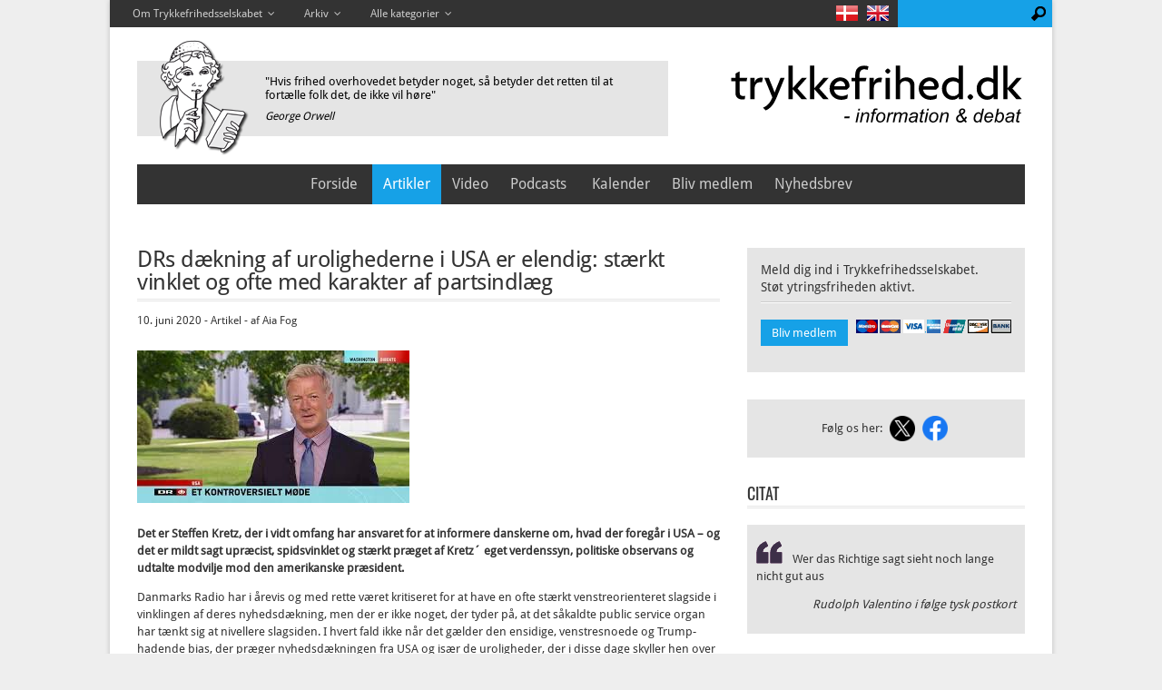

--- FILE ---
content_type: text/html; charset=UTF-8
request_url: https://www.trykkefrihed.dk/drs-daekning-af-urolighederne-i-usa-er-elendig-staerkt-vinklet-og-ofte-med-karakter-af-partsindlaeg.htm
body_size: 7223
content:
<!DOCTYPE html>
<html lang="da_DK"><head>

<meta charset=utf-8>
<title>DRs dækning af urolighederne i USA er elendig: stærkt vinklet og ofte med karakter af partsindlæg - trykkefrihed.dk
</title>

<meta name="description" content=" Det er Steffen Kretz, der i vidt omfang har ansvaret for at informere danskerne om, hvad der foreg&aring;r i USA &ndash; og det er mildt sagt...">

<meta name="viewport" content="width=device-width, initial-scale=1">

<link rel="canonical" href="https://www.trykkefrihed.dk/drs-daekning-af-urolighederne-i-usa-er-elendig-staerkt-vinklet-og-ofte-med-karakter-af-partsindlaeg.htm">


<meta property="og:title" content="DRs dækning af urolighederne i USA er elendig: stærkt vinklet og ofte med karakter af partsindlæg - trykkefrihed.dk">

<meta property="og:description" content=" Det er Steffen Kretz, der i vidt omfang har ansvaret for at informere danskerne om, hvad der foreg&aring;r i USA &ndash; og det er mildt sagt...">

<meta property="og:url" content="https://www.trykkefrihed.dk/drs-daekning-af-urolighederne-i-usa-er-elendig-staerkt-vinklet-og-ofte-med-karakter-af-partsindlaeg.htm">
<meta property="og:type" content="article">

<meta property="og:image" content="https://www.trykkefrihed.dk/uploads/smartimage/img-cda60d373accd1b1c148711ae1ad18e8.jpg"> 

<link rel='dns-prefetch' href='//fonts.googleapis.com' />
<link rel='dns-prefetch' href='//ajax.googleapis.com' />
<link rel='dns-prefetch' href='//fonts.gstatic.com' />

<base href="https://www.trykkefrihed.dk/" />



<link rel="stylesheet" type="text/css" href="https://www.trykkefrihed.dk/tmp/cache/stylesheet_combined_4017a8d12f9eb944f83e8a1dc6b45436.css" media="screen" />



</head><body class="blog artikel ">
<div class="pagecontainer transparent">
<div class="pagecontainer-inner">


<div id="top" class="nav-top">
<ul class="mobile">
<li>
<a href="https://www.trykkefrihed.dk/drs-daekning-af-urolighederne-i-usa-er-elendig-staerkt-vinklet-og-ofte-med-karakter-af-partsindlaeg.htm#footernav">Info & arkiv</a>
</li>
</ul>

<ul class="desktop">

<li class="topnavli"><span>Om Trykkefrihedsselskabet<i class="icon-angle-down"></i></span>
<ul><li class="trykkefrihedsselskabet level-0 first-child"><a href="https://www.trykkefrihed.dk/trykkefrihedsselskabet.htm">Om Trykkefrihedsselskabet</a></li><li class="generalforsamlinger level-0 parent"><a href="https://www.trykkefrihed.dk/generalforsamlinger.htm">Generalforsamlinger</a></li><li class="bestyrelse level-0"><a href="https://www.trykkefrihed.dk/bestyrelse.htm">Bestyrelsen</a></li><li class="tsf-radet level-0"><a href="https://www.trykkefrihed.dk/tsf-radet.htm">TFS Rådet</a></li><li class="vedtagter level-0"><a href="https://www.trykkefrihed.dk/vedtagter.htm">Vedtægter</a></li><li class="sapphoprisen level-0"><a href="https://www.trykkefrihed.dk/sapphoprisen.htm">Sapphoprisen</a></li><li class="bliv-medlem level-0"><a href="https://www.trykkefrihed.dk/bliv-medlem.htm">Bliv medlem</a></li><li class="fa-besog-af-trykkefrihedsselskabet level-0"><a href="https://www.trykkefrihed.dk/fa-besog-af-trykkefrihedsselskabet.htm">Få besøg af Trykkefrihedsselskabet</a></li><li class="sagt-om-ytringsfrihed level-0"><a href="https://www.trykkefrihed.dk/sagt-om-ytringsfrihed.htm">Sagt om ytringsfrihed</a></li><li class="stot-ytringsfriheden level-0"><a href="https://www.trykkefrihed.dk/stot-ytringsfriheden.htm">Det frie ord er under pres</a></li><li class="nyhedsbrev level-0"><a href="https://www.trykkefrihed.dk/nyhedsbrev.htm">Nyhedsbrev</a></li><li class="kontakt level-0 last-child"><a href="https://www.trykkefrihed.dk/kontakt.htm">Kontakt</a></li></ul>
</li>

<li class="topnavli"><span>Arkiv<i class="icon-angle-down"></i></span>
<ul><li class="arkiv-2026 level-0 first-child parent"><a href="https://www.trykkefrihed.dk/arkiv-2026.htm">Arkiv 2026</a></li><li class="arkiv-2025 level-0 parent"><a href="https://www.trykkefrihed.dk/arkiv-2025.htm">Arkiv 2025</a></li><li class="arkiv-2024 level-0 parent"><a href="https://www.trykkefrihed.dk/arkiv-2024.htm">Arkiv 2024</a></li><li class="arkiv-2023 level-0 parent"><a href="https://www.trykkefrihed.dk/arkiv-2023.htm">Arkiv 2023</a></li><li class="arkiv-2022 level-0 parent"><a href="https://www.trykkefrihed.dk/arkiv-2022.htm">Arkiv 2022</a></li><li class="arkiv-2021 level-0 parent"><a href="https://www.trykkefrihed.dk/arkiv-2021.htm">Arkiv 2021</a></li><li class="arkiv-2020 level-0 parent"><a href="https://www.trykkefrihed.dk/arkiv-2020.htm">Arkiv 2020</a></li><li class="arkiv-2019 level-0 parent"><a href="https://www.trykkefrihed.dk/arkiv-2019.htm">Arkiv 2019</a></li><li class="arkiv-2018 level-0 parent"><a href="https://www.trykkefrihed.dk/arkiv-2018.htm">Arkiv 2018</a></li><li class="arkiv-2017 level-0 parent"><a href="https://www.trykkefrihed.dk/arkiv-2017.htm">Arkiv 2017</a></li><li class="arkiv-2016 level-0 parent"><a href="https://www.trykkefrihed.dk/arkiv-2016.htm">Arkiv 2016</a></li><li class="arkiv-2015 level-0 parent"><a href="https://www.trykkefrihed.dk/arkiv-2015.htm">Arkiv 2015</a></li><li class="arkiv-2014 level-0 parent"><a href="https://www.trykkefrihed.dk/arkiv-2014.htm">Arkiv 2014</a></li><li class="arkiv-tidligere level-0 last-child parent"><a href="https://www.trykkefrihed.dk/arkiv-tidligere.htm">Arkiv tidligere</a></li></ul>
</li>

<li class="topnavli"><span>Alle kategorier<i class="icon-angle-down"></i></span>
<ul><li class="artikler level-0 first-child"><a href="https://www.trykkefrihed.dk/artikler.htm">Artikler</a></li><li class="video level-0"><a href="https://www.trykkefrihed.dk/video.htm">Video</a></li><li class="ved-profetens-skaeg level-0"><a href="https://www.trykkefrihed.dk/ved-profetens-skaeg.htm">Ved Profetens Skæg</a></li><li class="kalender level-0"><a href="https://www.trykkefrihed.dk/kalender.htm">Kalender</a></li><li class="podcasts level-0 last-child"><a href="https://www.trykkefrihed.dk/podcasts.htm">Podcasts</a></li></ul>
</li>

</ul>

<div class="lang">
<div class="da">
<a href="https://www.trykkefrihed.dk"><img src="https://www.trykkefrihed.dk/uploads/site/da-lang.png" width="46" height="33"></a>
</div>
<div class="en">
<a href="https://www.trykkefrihed.dk/home.htm"><img src="https://www.trykkefrihed.dk/uploads/site/en-lang.png" width="46" height="33"></a>
</div>
</div>


<div class="search">
<form id="m6bf9amoduleform_1" method="get" action="https://www.trykkefrihed.dk/sogeresultater.htm" class="cms_form">
<div class="hidden">
<input type="hidden" name="mact" value="Search,m6bf9a,dosearch,0" />
<input type="hidden" name="m6bf9areturnid" value="66" />
</div>

<input type="text" id="m6bf9asearchinput" class="search-input" name="m6bf9asearchinput" onfocus="if(this.value==this.defaultValue) this.value='';" onblur="if(this.value=='') this.value=this.defaultValue;">
<button name="submit" value="SÃ¸g" type="submit" class="search-button"></button>
<input type="hidden" id="m6bf9aorigreturnid" name="m6bf9aorigreturnid" value="893" />
</form>

</div>
</div>


<div class="header transparent">
<div class="header-inner">

<div class="namewrap">
<a href="https://www.trykkefrihed.dk" title="Home">
<img src="uploads/site/name-trykkefrihed.svg" onerror="this.src='images/name-trykkefrihed.png'; this.onerror=null;" width="330" height="80" alt="trykkefrihed.dk"></a>
</div>

<div class="logowrap">

<div class="logo">
<div class="logo-inner">
<a href="https://www.trykkefrihed.dk" title="Home"><img src="uploads/site/trykkefrihed-logo.png" width="100" height="130" alt="Trykkefrihed Logo"></a>
</div>
</div>

<div class="header-quote">
<div class="header-quote-inner">
<p>"Hvis frihed overhovedet betyder noget, så betyder det retten til at fortælle folk det, de ikke vil høre"</p>
<p class="quotesource">George Orwell</p>
</div>
</div>
</div>

</div><!--header-inner end-->
</div><!--header end-->




<div class="nav-main"> 
<div class="nav-main-inner">
<ul><li class="forside level-0 parent"><a href="https://www.trykkefrihed.dk/">Forside</a></li></ul>
<ul><li class="artikler level-0 first-child"><a href="https://www.trykkefrihed.dk/artikler.htm">Artikler</a></li><li class="video level-0"><a href="https://www.trykkefrihed.dk/video.htm">Video</a></li><li class="podcasts level-0 last-child"><a href="https://www.trykkefrihed.dk/podcasts.htm">Podcasts</a></li></ul>
<ul><li class="kalender level-0 first-child"><a href="https://www.trykkefrihed.dk/kalender.htm">Kalender</a></li><li class="bliv-medlem level-0"><a href="https://www.trykkefrihed.dk/bliv-medlem.htm">Bliv medlem</a></li><li class="nyhedsbrev level-0 last-child"><a href="https://www.trykkefrihed.dk/nyhedsbrev.htm">Nyhedsbrev</a></li></ul>
</div>
</div>




<div class="content">
<div class="content-inner">


<div class="main">
<div class="main-inner">





<div class="singlepost drs-daekning-af-urolighederne-i-usa-er-elendig-staerkt-vinklet-og-ofte-med-karakter-af-partsindlaeg">
<div class="singlepost-headline headline"><h1>DRs dækning af urolighederne i USA er elendig: stærkt vinklet og ofte med karakter af partsindlæg</h1></div>
<div class="singlepost-meta"><p>10. juni 2020 - Artikel  - af Aia Fog</p></div>




<div class="singlepost-image"><img src="https://www.trykkefrihed.dk/uploads/smartimage/img-10f175a5eaafea65bf94b9cdbabe5609.jpg" alt=""/>
</div>



<div class="singlepost-summary">



<p>Det er Steffen Kretz, der i vidt omfang har ansvaret for at informere danskerne om, hvad der foreg&aring;r i USA &ndash; og det er mildt sagt upr&aelig;cist, spidsvinklet og st&aelig;rkt pr&aelig;get af Kretz&acute; eget verdenssyn, politiske observans og udtalte modvilje mod den amerikanske pr&aelig;sident.</p>
</div>


<div class="singlepost-content">
<p>Danmarks Radio har i &aring;revis og med rette v&aelig;ret kritiseret for at have en ofte st&aelig;rkt venstreorienteret slagside i vinklingen af deres nyhedsd&aelig;kning, men der er ikke noget, der tyder p&aring;, at det s&aring;kaldte public service organ har t&aelig;nkt sig at nivellere slagsiden. I hvert fald ikke n&aring;r det g&aelig;lder den ensidige, venstresnoede og Trump-hadende bias, der pr&aelig;ger nyhedsd&aelig;kningen fra USA og is&aelig;r de uroligheder, der i disse dage skyller hen over landet.</p>
<p>Det er Steffen Kretz, der i vidt omfang har ansvaret for at informere danskerne om, hvad der foreg&aring;r i USA &ndash; og det er mildt sagt upr&aelig;cist, spidsvinklet og st&aelig;rkt pr&aelig;get af Kretz&acute; eget verdenssyn, politiske observans og udtalte modvilje mod den amerikanske pr&aelig;sident.</p>
<p>Lad os tage et par eksempler. De er begge fra den samme <a href="https://www.dr.dk/drtv/se/tv-avisen-18_30_-trump-truer-med-at-saette-militaeret-ind-mod-demonstranter_189299">TV-Avis, den 2. juni kl. 18.30</a>, der til overflod b&aelig;rer overskriften &rdquo;<em>Trump truer med at s&aelig;tte milit&aelig;ret ind mod demonstranter&rdquo;</em> . Her st&aring;r Kretz ved Lafayette Park t&aelig;t p&aring; Det Hvide Hus og er ved at eksplodere af forargelse over, at pladsen er blevet ryddet, s&aring; Pr&aelig;sident Trump kunne g&aring; over til St. John&acute;s Church, som kort forinden var blevet sat i brand af demonstranter.</p>
<p>Her siger Kretz: <em>"Mens han (</em>Trump<em>) sagde det (</em>at han bakker fredelige demonstrationer op),<em> s&aring; blev en fredelige demonstration mage til den jeg st&aring;r i lige her [...] ryddet af politi, bev&aelig;bnet politi, med t&aring;regas, med knipler, med heste osv. Det var vel at m&aelig;rke lovlydige borgere, der demonstrerede helt fredeligt, og var i deres ret til det."</em></p>
<p>Selvom Lafayette Park muligvis har v&aelig;ret fyldt med fredelige folk i de 5 minutter Kretz har befundet sig p&aring; stedet - s&aring; har det v&aelig;ret undtagelsen, der bekr&aelig;fter reglen, hvilket Kretz bekvemt undlader at sige et ord om. Faktisk har urolighederne lige pr&aelig;cis d&eacute;r v&aelig;ret s&aring; voldsomme, at Secret Service blev nerv&oslash;se og m&aring;tte evakuere pr&aelig;sidenten til et sikkerhedsrum. En Fox reporter blev f&aring; dage inden Kretz&acute; udl&aelig;gning af Lafayette Park som et fredens epicenter, jaget v&aelig;k af Antifa-agtige typer med en s&aring;dan voldsomhed, at Secret Service m&aring;tte hj&aelig;lpe. Fox reporteren sagde efterf&oslash;lgende i et interview, at han ikke har v&aelig;ret s&aring; bange siden han var p&aring; Tahrir-pladsen i Egypten i 2011.</p>
<p>I samme indslag f&aring;r Kretz <a href="https://youtu.be/XjeSKXhXlcQ">Pr&aelig;sident Trumps tale</a> til nationen til at lyde som om, Trump vil s&aelig;tte h&aelig;ren ind mod fredelige demonstranter: <em>"De fleste amerikanere opfatter det som om han s&aelig;tter h&aring;rdt mod h&aring;rdt: han r&aelig;kker ikke h&aring;nden frem mod demonstranterne - han r&aelig;kker en knytn&aelig;ve frem mod demonstranterne".</em></p>
<p>I talen siger Trump faktisk det modsatte: han st&oslash;tter fredelige protester og demonstrationer og at han overvejer at s&aelig;tte h&aelig;ren ind mod dem, der &oslash;del&aelig;gger de fredelige protester, dem der plyndrer butikker, overfalder fredelige mennesker og g&aring;r til angreb p&aring; politiet.</p>
<p>Der er intet til hinder for, at nyhedsmedier kan have en politisk observans eller at journalister kan v&aelig;re politiske i deres d&aelig;kning af nyheder og begivenheder. Faktisk kan det v&aelig;re en hel befrielse at f&oslash;lge medier, som &aring;bent bekender sig til en bestemt politisk grundholdning og vinkler deres nyhedsd&aelig;kning derefter: det er &aelig;rlig snak, og s&aring; ved man, hvad man har at g&oslash;re med og kan selv l&aelig;gge til og tr&aelig;kke fra efter egen politisk anskuelse.</p>
<p>Jeg ser s&aring;ledes selv Fox News med stor begejstring, fordi mediet og ikke mindst deres v&aelig;rter flugter s&aring; dejligt med min egen konservative observans. Men jeg abonnerer ogs&aring; p&aring; Politikens netavis, som jeg l&aelig;ser med stor interesse, selvom jeg foragter organets kulturradikale grundsyn og ofte er ved at kaste op over deres vinkling. Det er ikke desto mindre helt i sin orden, for jeg kunne jo bare lade v&aelig;re med at l&aelig;se den og Politiken er Politiken, og man ved, hvor man har den, hvilket der p&aring; sin egen lidt bagvendte m&aring;de er stor journalistisk redelighed i.</p>
<p>Det er langt mere problematisk med de medier, der p&aring;st&aring;r sig upartiske og apolitiske, men som i virkeligheden er alt andet: de snyder p&aring; v&aelig;gten og lusker ofte deres egen politiske dagsorden ind ad bagvejen forkl&aelig;dt som n&oslash;gtern nyhedsd&aelig;kning.</p>
<p>Og n&aelig;rmest kriminelt bliver det, n&aring;r journalister p&aring; en skatteyderfinansieret public service station som Danmarks Radio f&aring;r fuldt medl&oslash;b til at forvandle nyhedsd&aelig;kning og journalistisk h&aring;ndv&aelig;rk til en art politisk partsindl&aelig;g. Som i tilf&aelig;ldet Steffen Kretz.</p>
<p>&nbsp;</p>
<p>Artiklen har v&aelig;ret bragt i <a href="https://denkorteavis.dk/2020/drs-daekning-af-urolighederne-i-usa-er-elendig-staerkt-vinklet-og-ofte-med-karakter-af-partsindlaeg/">Den Korte Avis</a></p></div>


<div class="social-share">
<div class="inner">
<div class="a2a_kit a2a_kit_size_32 a2a_default_style">
<p>
<a class="a2a_button_x"></a>
<a class="a2a_button_facebook" title="Facebook"></a>
<a class="a2a_button_linkedin"></a>
<a class="a2a_button_bluesky"></a>
<a class="a2a_button_reddit"></a>
<a class="a2a_button_copy_link"></a>
<a class="a2a_button_email"></a>

<a class="a2a_dd" href="https://www.addtoany.com/share"></a></p>
</div>

<script async src="https://static.addtoany.com/menu/page.js"></script>
</div>
</div>


<div class="social">
<div class="inner">
<span class="icon-intro-text">Følg os her:</span>

<span class="icon icon-x">
<a title="X" href="https://x.com/TrykkefrihedTFS" target="_blank" rel="noopener">
<img src="uploads/site/icon-x-round-2.png" alt="" width="33" height="33" />
</a>
</span>

<span class="icon icon-facebook">
<a title="Facebook" href="https://www.facebook.com/Trykkefrihed/" target="_blank" rel="noopener">
<img src="uploads/site/icon-facebook-round.png" alt="" width="33" height="33" />
</a>
</span>




</div>
</div>

</div>

</div><!-- end main-inner -->
</div><!-- end main -->




<div class="sidebar">
<div class="sidebar-inner">


<div class="box blivmedlem-box">
<div class="box-inner">
<div class="box-headline">
<h2>Meld dig ind i Trykkefrihedsselskabet.<br>
Støt ytringsfriheden aktivt.</h2>
</div>
<div class="more-link">
<p>
<a title="Bliv medlem" href="bliv-medlem.htm">Bliv medlem</a>
<img src="uploads/site/kort-ikoner-small.gif" alt="" width="171" height="15">
</p>
</div>
</div>
</div> 


<div class="box social-box">
<div class="box-inner">
<div class="inner">
<span class="icon-intro-text">Følg os her:</span>

<span class="icon icon-x">
<a title="X" href="https://x.com/TrykkefrihedTFS" target="_blank" rel="noopener">
<img src="uploads/site/icon-x-round-2.png" alt="" width="33" height="33" />
</a>
</span>

<span class="icon icon-facebook">
<a title="Facebook" href="https://www.facebook.com/Trykkefrihed/" target="_blank" rel="noopener">
<img src="uploads/site/icon-facebook-round.png" alt="" width="33" height="33" />
</a>
</span>




</div>
</div>
</div> 


<div class="box quote-of-the-day-box">
<div class="box-headline"><h2>Citat</h2></div>
<div class="post">
<div class="post-content">
<div class="quotetext"><p>Wer das Richtige sagt sieht noch lange nicht gut aus</p></div>
<div class="quotesignature"><p><em>Rudolph Valentino i f&oslash;lge tysk postko</em>rt</p></div>

</div>
</div>
</div> 

<div class="box cartoons-box">
<div class="box-headline"><h2>Ved Profetens Skæg</h2></div>
<div class="post">
<div class="post-image"><a class="gallery" href="https://www.trykkefrihed.dk/uploads/images/Gallery/tegninger-2026/160126.jpg" title="">
<img src="https://www.trykkefrihed.dk/uploads/smartimage/img-2efeeac0968fa2d99f7cf233394ac772.jpg" alt=""/></a>
</div><div class="post-content">
<p>
Klik på tegningen for at se en større version<br>
<a href="https://www.trykkefrihed.dk/ved-profetens-skaeg-160126.htm" title="ved profetens sk&aelig;g">Link til tegningen</a>
</p>
</div>
<div class="more-link"><p><a href="ved-profetens-skaeg.htm">Se flere tegninger</a></p></div>
</div>

</div> 

 

<div class="box social-box">
<div class="box-inner">
<div class="inner">
<span class="icon-intro-text">Følg os her:</span>

<span class="icon icon-x">
<a title="X" href="https://x.com/TrykkefrihedTFS" target="_blank" rel="noopener">
<img src="uploads/site/icon-x-round-2.png" alt="" width="33" height="33" />
</a>
</span>

<span class="icon icon-facebook">
<a title="Facebook" href="https://www.facebook.com/Trykkefrihed/" target="_blank" rel="noopener">
<img src="uploads/site/icon-facebook-round.png" alt="" width="33" height="33" />
</a>
</span>




</div>
</div>
</div>


<div class="box clear recent-box">
<div class="box-headline"><h2>Seneste</h2></div>
<div class="post-headline"><h3><a href="https://www.trykkefrihed.dk/fredagsbar-9.-januar-2026-kaj-oldenburg-og-niels-pilemand-universiteternes-deroute.htm" title="Fredagsbar 9. januar 2026: Kaj Oldenburg og Niels Pilemand - Universiteternes deroute">Fredagsbar 9. januar 2026: Kaj Oldenburg og Niels Pilemand - Universiteternes deroute</a></h3></div>
<div class="post-headline"><h3><a href="https://www.trykkefrihed.dk/ved-profetens-skaeg-160126.htm" title="Ved Profetens Sk&aelig;g">Ved Profetens Skæg</a></h3></div>
<div class="post-headline"><h3><a href="https://www.trykkefrihed.dk/drs-inadequate-coverage-of-iran-once-again-shows-why-media-subsidies-should-be-abolished.htm" title="DR&rsquo;s Inadequate Coverage of Iran Once Again Shows Why Media Subsidies Should Be Abolished">DR’s Inadequate Coverage of Iran Once Again Shows Why Media Subsidies Should Be Abolished</a></h3></div>
<div class="post-headline"><h3><a href="https://www.trykkefrihed.dk/drs-mangelfulde-iran-daekning-beviser-igen-at-mediestoetten-boer-afskaffes.htm" title="DR&rsquo;s mangelfulde Iran-d&aelig;kning beviser igen, at mediest&oslash;tten b&oslash;r afskaffes">DR’s mangelfulde Iran-dækning beviser igen, at mediestøtten bør afskaffes</a></h3></div>
<div class="post-headline"><h3><a href="https://www.trykkefrihed.dk/when-the-fight-against-fake-news-becomes-an-argument-for-censorship.htm" title="When the Fight Against Fake News Becomes an Argument for Censorship">When the Fight Against Fake News Becomes an Argument for Censorship</a></h3></div>
<div class="post-headline"><h3><a href="https://www.trykkefrihed.dk/naar-kampen-mod-fake-news-bliver-et-argument-for-censur.htm" title="N&aring;r kampen mod &ldquo;fake news&rdquo; bliver et argument for censur">Når kampen mod “fake news” bliver et argument for censur</a></h3></div>
<div class="post-headline"><h3><a href="https://www.trykkefrihed.dk/ved-profetens-skaeg-090126.htm" title="Ved Profetens Sk&aelig;g">Ved Profetens Skæg</a></h3></div>
<div class="post-headline"><h3><a href="https://www.trykkefrihed.dk/when-censorship-is-called-democracy.htm" title="When Censorship Is Called &ldquo;Democracy&rdquo;">When Censorship Is Called “Democracy”</a></h3></div>
<div class="post-headline"><h3><a href="https://www.trykkefrihed.dk/switzerland-and-the-eu-elites-hat-on-a-stake.htm" title="Switzerland and the EU Elite&rsquo;s Hat on a Stake">Switzerland and the EU Elite’s Hat on a Stake</a></h3></div>
<div class="post-headline"><h3><a href="https://www.trykkefrihed.dk/indsamlingsmoede-411-2025-hvordan-ser-mellemoesten-ud-om-10-aar.htm" title="Indsamlingsm&oslash;de 4/11 2025: Hvordan ser Mellem&oslash;sten ud om 10 &aring;r?">Indsamlingsmøde 4/11 2025: Hvordan ser Mellemøsten ud om 10 år?</a></h3></div>
<div class="post-headline"><h3><a href="https://www.trykkefrihed.dk/schweiz-og-eu-elitens-hat-paa-en-stage.htm" title="Schweiz og EU-elitens hat p&aring; en stage">Schweiz og EU-elitens hat på en stage</a></h3></div>
<div class="post-headline"><h3><a href="https://www.trykkefrihed.dk/naar-censur-kaldes-demokrati.htm" title="N&aring;r censur kaldes - &rdquo;demokrati&rdquo;">Når censur kaldes - ”demokrati”</a></h3></div>
<div class="post-headline"><h3><a href="https://www.trykkefrihed.dk/video-islamisk-entrisme-infiltrerer-politisk-islam-de-danske-institutioner.htm" title="Video: Islamisk entrisme - infiltrerer politisk Islam de danske institutioner?">Video: Islamisk entrisme - infiltrerer politisk Islam de danske institutioner?</a></h3></div>
<div class="post-headline"><h3><a href="https://www.trykkefrihed.dk/ved-profetens-skaeg-201225.htm" title="Ved Profetens Sk&aelig;g">Ved Profetens Skæg</a></h3></div>
<div class="post-headline"><h3><a href="https://www.trykkefrihed.dk/anti-jewish-activists-are-undermining-wikipedias-credibility.htm" title="Anti-Jewish activists are undermining Wikipedia&rsquo;s credibility">Anti-Jewish activists are undermining Wikipedia’s credibility</a></h3></div>
<div class="post-headline"><h3><a href="https://www.trykkefrihed.dk/anti-joediske-aktivister-undergraver-wikipedias-trovaerdighed.htm" title="Anti-j&oslash;diske aktivister undergraver Wikipedias trov&aelig;rdighed">Anti-jødiske aktivister undergraver Wikipedias troværdighed</a></h3></div>
<div class="post-headline"><h3><a href="https://www.trykkefrihed.dk/bondi-beach-is-not-an-isolated-attack-it-is-another-chapter-in-the-global-islamist-antisemitism-the-west-refuses-to-understand.htm" title="Bondi Beach is not an isolated attack &ndash; it is another chapter in the global Islamist antisemitism the West refuses to understand">Bondi Beach is not an isolated attack – it is another chapter in the global Islamist antisemitism the West refuses to understand</a></h3></div>
<div class="post-headline"><h3><a href="https://www.trykkefrihed.dk/bondi-beach-er-ikke-et-isoleret-angreb-det-er-endnu-et-kapitel-i-den-globale-islamistiske-antisemitisme-som-vesten-naegter-at-forstaa.htm" title="Bondi Beach er ikke et isoleret angreb &ndash; det er endnu et kapitel i den globale islamistiske antisemitisme, som Vesten n&aelig;gter at forst&aring;">Bondi Beach er ikke et isoleret angreb – det er endnu et kapitel i den globale islamistiske antisemitisme, som Vesten nægter at forstå</a></h3></div>
<div class="post-headline"><h3><a href="https://www.trykkefrihed.dk/ved-profetens-skaeg-131225.htm" title="Ved Profetens Sk&aelig;g">Ved Profetens Skæg</a></h3></div>
<div class="post-headline"><h3><a href="https://www.trykkefrihed.dk/the-british-authorities-are-using-yougov-as-a-political-weapon-to-brand-their-critics-as-racists.htm" title="The British authorities are using YouGov as a political weapon to brand their critics as racists">The British authorities are using YouGov as a political weapon to brand their critics as racists</a></h3></div>

</div> 


</div><!--sidebar-inner end-->
</div><!--sidebar end-->

<div class="clearbox"></div>

</div><!--content-inner end-->
</div><!--content end-->




<div class="footer" id="footernav">
<div class="footer-inner">

<div class="nav-footer"> 	
<div class="box about-footer">
<div class="box-inner">
<h3>Om</h3>
<ul><li class="trykkefrihedsselskabet level-0 first-child"><a href="https://www.trykkefrihed.dk/trykkefrihedsselskabet.htm">Om Trykkefrihedsselskabet</a></li><li class="generalforsamlinger level-0 parent"><a href="https://www.trykkefrihed.dk/generalforsamlinger.htm">Generalforsamlinger</a></li><li class="bestyrelse level-0"><a href="https://www.trykkefrihed.dk/bestyrelse.htm">Bestyrelsen</a></li><li class="tsf-radet level-0"><a href="https://www.trykkefrihed.dk/tsf-radet.htm">TFS Rådet</a></li><li class="vedtagter level-0"><a href="https://www.trykkefrihed.dk/vedtagter.htm">Vedtægter</a></li><li class="sapphoprisen level-0"><a href="https://www.trykkefrihed.dk/sapphoprisen.htm">Sapphoprisen</a></li><li class="bliv-medlem level-0"><a href="https://www.trykkefrihed.dk/bliv-medlem.htm">Bliv medlem</a></li><li class="fa-besog-af-trykkefrihedsselskabet level-0"><a href="https://www.trykkefrihed.dk/fa-besog-af-trykkefrihedsselskabet.htm">Få besøg af Trykkefrihedsselskabet</a></li><li class="sagt-om-ytringsfrihed level-0"><a href="https://www.trykkefrihed.dk/sagt-om-ytringsfrihed.htm">Sagt om ytringsfrihed</a></li><li class="stot-ytringsfriheden level-0"><a href="https://www.trykkefrihed.dk/stot-ytringsfriheden.htm">Det frie ord er under pres</a></li><li class="nyhedsbrev level-0"><a href="https://www.trykkefrihed.dk/nyhedsbrev.htm">Nyhedsbrev</a></li><li class="kontakt level-0 last-child"><a href="https://www.trykkefrihed.dk/kontakt.htm">Kontakt</a></li></ul>
</div>
</div>

<div class="box category-footer">
<div class="box-inner">
<h3>Alle kategorier</h3>
<ul><li class="artikler level-0 first-child"><a href="https://www.trykkefrihed.dk/artikler.htm">Artikler</a></li><li class="video level-0"><a href="https://www.trykkefrihed.dk/video.htm">Video</a></li><li class="ved-profetens-skaeg level-0"><a href="https://www.trykkefrihed.dk/ved-profetens-skaeg.htm">Ved Profetens Skæg</a></li><li class="kalender level-0"><a href="https://www.trykkefrihed.dk/kalender.htm">Kalender</a></li><li class="podcasts level-0 last-child"><a href="https://www.trykkefrihed.dk/podcasts.htm">Podcasts</a></li></ul>
</div>
</div>

<div class="box calendar-footer">
<div class="box-inner">
<h3>Kalender Arkiv</h3>
<ul><li class="kalender-tidligere-arrangementer level-0"><a href="https://www.trykkefrihed.dk/kalender-tidligere-arrangementer.htm">Kalender - arkiv</a></li></ul>
</div>
</div>

<div class="box archive-footer">
<div class="box-inner">
<h3>Arkiv</h3>
<ul><li class="arkiv-2026 level-0 first-child parent"><a href="https://www.trykkefrihed.dk/arkiv-2026.htm">Arkiv 2026</a></li><li class="arkiv-2025 level-0 parent"><a href="https://www.trykkefrihed.dk/arkiv-2025.htm">Arkiv 2025</a></li><li class="arkiv-2024 level-0 parent"><a href="https://www.trykkefrihed.dk/arkiv-2024.htm">Arkiv 2024</a></li><li class="arkiv-2023 level-0 parent"><a href="https://www.trykkefrihed.dk/arkiv-2023.htm">Arkiv 2023</a></li><li class="arkiv-2022 level-0 parent"><a href="https://www.trykkefrihed.dk/arkiv-2022.htm">Arkiv 2022</a></li><li class="arkiv-2021 level-0 parent"><a href="https://www.trykkefrihed.dk/arkiv-2021.htm">Arkiv 2021</a></li><li class="arkiv-2020 level-0 parent"><a href="https://www.trykkefrihed.dk/arkiv-2020.htm">Arkiv 2020</a></li><li class="arkiv-2019 level-0 parent"><a href="https://www.trykkefrihed.dk/arkiv-2019.htm">Arkiv 2019</a></li><li class="arkiv-2018 level-0 parent"><a href="https://www.trykkefrihed.dk/arkiv-2018.htm">Arkiv 2018</a></li><li class="arkiv-2017 level-0 parent"><a href="https://www.trykkefrihed.dk/arkiv-2017.htm">Arkiv 2017</a></li><li class="arkiv-2016 level-0 parent"><a href="https://www.trykkefrihed.dk/arkiv-2016.htm">Arkiv 2016</a></li><li class="arkiv-2015 level-0 parent"><a href="https://www.trykkefrihed.dk/arkiv-2015.htm">Arkiv 2015</a></li><li class="arkiv-2014 level-0 parent"><a href="https://www.trykkefrihed.dk/arkiv-2014.htm">Arkiv 2014</a></li><li class="arkiv-tidligere level-0 last-child parent"><a href="https://www.trykkefrihed.dk/arkiv-tidligere.htm">Arkiv tidligere</a></li></ul>
</div>
</div>

</div><!-- end nav-footer -->

<div class="totop">
<img alt="Til top" src="uploads/site/totop.png">
</div>

</div><!-- footer-inner -->
</div><!--footer-->



</div><!-- pagecontainer-inner -->
</div><!--pagecontainer-->


<script src='js/jquery-3.4.1.min.js'></script>
<script src="js/js.min.js"></script>
<script>
jQuery(document).ready(function(){jQuery(".nav-top ul").superfish({popUpSelector:"ul,.sf-mega",hoverClass:"sfHover",pathLevels:1,delay:600,animation:{height:"show"},animationOut:{height:"hide"},speed:"normal",speedOut:"fast",cssArrows:!1,disableHI:!1}),jQuery(".post").fitVids(),jQuery(".main-inner").fitVids(),jQuery(".singlepost .caption").remove(),
jQuery("a.gallery").magnificPopup({
type:"image",
mainClass: "mfp-fade",
// mainClass: "mfp-with-zoom-gallery",
// zoom: {
// enabled: true, 
// duration: 100, 
// easing: "ease-in-out",
// },
// disableOn:300,
tClose:"Luk (Esc)",
tLoading:"",
image:{tError:'<a href="%url%">Billedet</a> kunne ikke vises.'},
gallery:{enabled:!0,preload:[1,3],navigateByImgClick:!0,arrowMarkup:'<button title="%title%" type="button" class="mfp-arrow mfp-arrow-%dir%"></button>',tPrev:"Tidligere",tNext:"Næste",tCounter:'<span class="mfp-counter">%curr% af %total%</span>'
}}),
jQuery("a.lightbox").magnificPopup({
type:"image",
mainClass: "mfp-fade",
// mainClass: "mfp-with-zoom-lightbox",
// zoom: {
// enabled: true, 
// duration: 100, 
// easing: "ease-in-out",
//},
// disableOn:300,
tClose:"Luk (Esc)",
tLoading:"",
image:{tError:'<a href="%url%">Billedet</a> kunne ikke vises.'
}}),
jQuery(".totop").click(function(){jQuery("body,html").animate({scrollTop:0},800)}),jQuery(".postsummary img").jcaption({wrapperElement:"span",wrapperClass:"caption",captionElement:"span",imageAttr:"alt",requireText:!0,removeAlign:!0,copyStyle:!0,removeStyle:!0,removeAlign:!0,autoWidth:!0,animate:!1}),jQuery(".frontpagesummary img").jcaption({wrapperElement:"span",wrapperClass:"caption",captionElement:"span",imageAttr:"alt",requireText:!0,removeAlign:!0,copyStyle:!0,removeStyle:!0,removeAlign:!0,autoWidth:!0,animate:!1}),jQuery(".postcontent img").jcaption({wrapperElement:"span",wrapperClass:"caption",captionElement:"span",imageAttr:"alt",requireText:!0,removeAlign:!0,copyStyle:!0,removeStyle:!0,removeAlign:!0,autoWidth:!0,animate:!1}),jQuery(".singlepost img").jcaption({wrapperElement:"span",wrapperClass:"caption",captionElement:"span",imageAttr:"alt",requireText:!0,removeAlign:!0,copyStyle:!0,removeStyle:!0,removeAlign:!0,autoWidth:!0,animate:!1})});
</script>

</body>
</html>

--- FILE ---
content_type: image/svg+xml
request_url: https://www.trykkefrihed.dk/uploads/site/name-trykkefrihed.svg
body_size: 3484
content:
<svg version="1.1" id="Layer_1" xmlns="http://www.w3.org/2000/svg" xmlns:xlink="http://www.w3.org/1999/xlink" x="0" y="0" width="329.96" height="79.99" viewBox="0 0 329.96 79.99" enable-background="new 0 0 329.959 79.99" xml:space="preserve">
  <path d="M130.95 63.19l0.39-1.85h5.66l-0.38 1.86H130.95z"/>
  <path d="M143.43 67.7l2.28-10.89h1.86l-2.28 10.89H143.43zM146.14 54.77l0.44-2.1h1.85l-0.44 2.1H146.14z"/>
  <path d="M148.17 67.7l2.28-10.89h1.68l-0.4 1.9c0.73-0.74 1.42-1.29 2.05-1.63s1.29-0.51 1.95-0.51c0.88 0 1.57 0.24 2.08 0.72 0.5 0.48 0.75 1.12 0.75 1.92 0 0.4-0.09 1.04-0.27 1.91l-1.38 6.59h-1.86l1.45-6.9c0.14-0.67 0.22-1.17 0.22-1.49 0-0.36-0.12-0.66-0.37-0.88s-0.61-0.34-1.08-0.34c-0.95 0-1.8 0.34-2.54 1.02 -0.74 0.68-1.29 1.86-1.64 3.52l-1.06 5.07H148.17z"/>
  <path d="M160.1 67.7l1.98-9.45h-1.66l0.3-1.44h1.66l0.32-1.55c0.16-0.77 0.33-1.33 0.51-1.67 0.18-0.34 0.46-0.62 0.85-0.85 0.39-0.22 0.93-0.33 1.6-0.33 0.47 0 1.16 0.1 2.05 0.3l-0.34 1.62c-0.63-0.16-1.15-0.25-1.58-0.25 -0.36 0-0.64 0.09-0.83 0.27 -0.19 0.18-0.35 0.61-0.49 1.29l-0.25 1.17h2.07l-0.3 1.44h-2.07l-1.98 9.45H160.1z"/>
  <path d="M166.01 63.57c0-2.12 0.63-3.89 1.88-5.28 1.03-1.15 2.39-1.72 4.06-1.72 1.31 0 2.37 0.41 3.17 1.23s1.21 1.93 1.21 3.32c0 1.25-0.25 2.42-0.76 3.49 -0.51 1.08-1.23 1.9-2.16 2.48 -0.93 0.57-1.92 0.86-2.95 0.86 -0.85 0-1.62-0.18-2.31-0.54 -0.69-0.36-1.22-0.87-1.59-1.54C166.19 65.2 166.01 64.44 166.01 63.57zM167.87 63.38c0 1.02 0.25 1.8 0.74 2.33 0.49 0.53 1.12 0.8 1.88 0.8 0.4 0 0.79-0.08 1.18-0.24 0.39-0.16 0.75-0.4 1.09-0.73s0.62-0.7 0.86-1.12c0.24-0.42 0.43-0.87 0.57-1.36 0.21-0.68 0.32-1.33 0.32-1.95 0-0.98-0.25-1.75-0.74-2.29 -0.5-0.54-1.12-0.81-1.87-0.81 -0.58 0-1.11 0.14-1.59 0.42 -0.48 0.28-0.91 0.68-1.3 1.22s-0.67 1.15-0.85 1.86C167.96 62.2 167.87 62.83 167.87 63.38z"/>
  <path d="M177.36 67.7l2.28-10.89h1.64l-0.46 2.23c0.56-0.84 1.11-1.46 1.65-1.87 0.54-0.4 1.09-0.6 1.65-0.6 0.37 0 0.82 0.13 1.36 0.4l-0.76 1.72c-0.32-0.23-0.67-0.35-1.06-0.35 -0.65 0-1.32 0.36-2 1.09 -0.68 0.73-1.22 2.03-1.61 3.91l-0.92 4.37H177.36z"/>
  <path d="M184.35 67.7l2.28-10.89h1.86l-0.38 1.79c0.69-0.77 1.31-1.3 1.85-1.6 0.54-0.29 1.13-0.44 1.77-0.44 0.68 0 1.24 0.18 1.7 0.54 0.46 0.36 0.75 0.86 0.9 1.5 0.55-0.68 1.14-1.19 1.75-1.53 0.61-0.34 1.26-0.51 1.93-0.51 0.91 0 1.59 0.22 2.05 0.65 0.45 0.43 0.68 1.04 0.68 1.82 0 0.34-0.08 0.89-0.24 1.66l-1.47 7.01h-1.85l1.5-7.2c0.13-0.59 0.19-1.01 0.19-1.26 0-0.35-0.11-0.64-0.34-0.84s-0.54-0.31-0.95-0.31c-0.56 0-1.12 0.17-1.69 0.5s-1.02 0.77-1.34 1.32c-0.32 0.54-0.6 1.38-0.84 2.51l-1.11 5.28h-1.86l1.54-7.35c0.11-0.5 0.16-0.85 0.16-1.07 0-0.35-0.11-0.64-0.33-0.86s-0.51-0.33-0.87-0.33c-0.53 0-1.08 0.17-1.66 0.5s-1.05 0.8-1.41 1.4c-0.36 0.6-0.66 1.45-0.89 2.56l-1.08 5.15H184.35z"/>
  <path d="M209.19 66.35c-0.64 0.55-1.26 0.96-1.85 1.22 -0.59 0.26-1.23 0.39-1.91 0.39 -1 0-1.81-0.3-2.43-0.89 -0.61-0.59-0.92-1.35-0.92-2.27 0-0.61 0.14-1.15 0.42-1.61 0.28-0.47 0.64-0.84 1.1-1.13 0.46-0.28 1.02-0.49 1.68-0.61 0.42-0.08 1.21-0.15 2.37-0.19s2-0.17 2.51-0.37c0.14-0.51 0.22-0.93 0.22-1.26 0-0.43-0.16-0.77-0.47-1.02 -0.43-0.34-1.06-0.51-1.89-0.51 -0.78 0-1.42 0.17-1.91 0.52 -0.5 0.35-0.86 0.84-1.08 1.47l-1.88-0.16c0.38-1.08 0.99-1.91 1.82-2.48 0.83-0.57 1.88-0.86 3.14-0.86 1.35 0 2.41 0.32 3.2 0.96 0.6 0.48 0.9 1.1 0.9 1.87 0 0.58-0.09 1.25-0.26 2.02l-0.6 2.71c-0.19 0.86-0.29 1.56-0.29 2.1 0 0.34 0.07 0.83 0.23 1.48h-1.88C209.3 67.34 209.23 66.89 209.19 66.35zM209.88 62.18c-0.26 0.1-0.54 0.18-0.84 0.24 -0.3 0.06-0.79 0.11-1.49 0.18 -1.08 0.1-1.84 0.22-2.29 0.36 -0.44 0.15-0.78 0.38-1 0.7s-0.34 0.68-0.34 1.07c0 0.52 0.18 0.95 0.54 1.28 0.36 0.34 0.87 0.5 1.53 0.5 0.62 0 1.21-0.16 1.77-0.49 0.57-0.32 1.01-0.78 1.34-1.36S209.69 63.26 209.88 62.18z"/>
  <path d="M217.87 66.19l-0.31 1.52c-0.44 0.12-0.87 0.18-1.29 0.18 -0.74 0-1.33-0.18-1.76-0.54 -0.33-0.27-0.49-0.65-0.49-1.12 0-0.24 0.09-0.79 0.27-1.65l1.32-6.33h-1.47l0.3-1.44h1.47l0.56-2.68 2.12-1.28 -0.83 3.96h1.83l-0.31 1.44h-1.81l-1.26 6.02c-0.16 0.77-0.24 1.23-0.24 1.38 0 0.22 0.06 0.39 0.19 0.5 0.13 0.12 0.33 0.17 0.62 0.17C217.18 66.31 217.54 66.27 217.87 66.19z"/>
  <path d="M219.29 67.7l2.28-10.89h1.86l-2.27 10.89H219.29zM222 54.77l0.44-2.1h1.85l-0.44 2.1H222z"/>
  <path d="M224.36 63.57c0-2.12 0.63-3.89 1.88-5.28 1.03-1.15 2.38-1.72 4.06-1.72 1.31 0 2.37 0.41 3.17 1.23s1.21 1.93 1.21 3.32c0 1.25-0.25 2.42-0.76 3.49 -0.51 1.08-1.23 1.9-2.16 2.48 -0.93 0.57-1.92 0.86-2.95 0.86 -0.85 0-1.62-0.18-2.31-0.54 -0.69-0.36-1.22-0.87-1.59-1.54C224.54 65.2 224.36 64.44 224.36 63.57zM226.21 63.38c0 1.02 0.25 1.8 0.74 2.33 0.49 0.53 1.12 0.8 1.88 0.8 0.4 0 0.79-0.08 1.18-0.24 0.39-0.16 0.75-0.4 1.09-0.73 0.34-0.33 0.62-0.7 0.86-1.12 0.24-0.42 0.43-0.87 0.57-1.36 0.21-0.68 0.32-1.33 0.32-1.95 0-0.98-0.25-1.75-0.74-2.29 -0.5-0.54-1.12-0.81-1.87-0.81 -0.58 0-1.11 0.14-1.59 0.42 -0.48 0.28-0.91 0.68-1.3 1.22s-0.67 1.15-0.85 1.86C226.3 62.2 226.21 62.83 226.21 63.38z"/>
  <path d="M235.71 67.7l2.28-10.89h1.68l-0.4 1.9c0.73-0.74 1.42-1.29 2.05-1.63s1.29-0.51 1.95-0.51c0.88 0 1.57 0.24 2.08 0.72 0.5 0.48 0.75 1.12 0.75 1.92 0 0.4-0.09 1.04-0.27 1.91l-1.38 6.59h-1.86l1.45-6.9c0.14-0.67 0.22-1.17 0.22-1.49 0-0.36-0.12-0.66-0.37-0.88 -0.25-0.23-0.61-0.34-1.08-0.34 -0.95 0-1.8 0.34-2.54 1.02s-1.29 1.86-1.63 3.52l-1.06 5.07H235.71z"/>
  <path d="M262.94 66.23c-0.85 0.7-1.59 1.17-2.19 1.42 -0.61 0.25-1.28 0.37-2.02 0.37 -1.37 0-2.47-0.4-3.3-1.2 -0.83-0.8-1.25-1.81-1.25-3.03 0-0.79 0.16-1.49 0.47-2.1 0.31-0.61 0.77-1.16 1.39-1.65 0.47-0.37 1.17-0.76 2.09-1.18 -0.35-0.79-0.57-1.31-0.65-1.58 -0.1-0.38-0.14-0.79-0.14-1.23 0-0.57 0.16-1.16 0.48-1.75 0.32-0.59 0.78-1.05 1.36-1.39s1.23-0.5 1.92-0.5c0.96 0 1.74 0.28 2.33 0.84s0.89 1.24 0.89 2.04c0 0.68-0.25 1.35-0.76 2.02 -0.51 0.67-1.5 1.37-2.98 2.12 0.9 1.62 1.76 2.95 2.58 3.99 0.5-0.61 0.98-1.32 1.43-2.14l1.62 0.83c-0.45 0.95-1.08 1.88-1.88 2.79 0.44 0.57 1.02 1.25 1.73 2.05l-1.39 1.12C263.97 67.46 263.39 66.85 262.94 66.23zM261.87 64.81c-1.28-1.67-2.27-3.17-2.98-4.5 -0.93 0.44-1.59 0.86-1.99 1.27 -0.55 0.57-0.83 1.24-0.83 2 0 0.78 0.27 1.44 0.8 1.97 0.53 0.54 1.18 0.81 1.94 0.81C259.83 66.35 260.85 65.84 261.87 64.81zM259.9 58.04c1-0.51 1.72-1.04 2.15-1.58 0.3-0.37 0.45-0.74 0.45-1.13 0-0.4-0.14-0.74-0.41-1.02 -0.28-0.28-0.61-0.41-1.01-0.41 -0.48 0-0.9 0.19-1.27 0.58 -0.37 0.39-0.55 0.85-0.55 1.38C259.26 56.51 259.47 57.23 259.9 58.04z"/>
  <path d="M280.4 66.12c-1.06 1.22-2.17 1.83-3.32 1.83 -1.03 0-1.89-0.38-2.58-1.14 -0.69-0.76-1.03-1.87-1.03-3.32 0-1.32 0.27-2.54 0.82-3.63 0.54-1.1 1.22-1.92 2.04-2.47s1.64-0.82 2.46-0.82c1.35 0 2.38 0.65 3.07 1.96l1.23-5.85h1.85l-3.14 15.03h-1.71L280.4 66.12zM275.32 63.14c0 0.76 0.08 1.36 0.23 1.79s0.41 0.8 0.77 1.09c0.36 0.29 0.8 0.44 1.3 0.44 0.84 0 1.6-0.44 2.29-1.31 0.92-1.16 1.38-2.6 1.38-4.31 0-0.86-0.23-1.53-0.68-2.02s-1.02-0.73-1.7-0.73c-0.44 0-0.85 0.1-1.22 0.3s-0.73 0.54-1.09 1.01c-0.36 0.48-0.66 1.08-0.91 1.81S275.32 62.58 275.32 63.14z"/>
  <path d="M292.74 64l1.81 0.18c-0.26 0.9-0.85 1.75-1.79 2.55 -0.93 0.81-2.04 1.21-3.34 1.21 -0.81 0-1.55-0.19-2.22-0.56 -0.67-0.37-1.19-0.91-1.54-1.62s-0.53-1.52-0.53-2.43c0-1.19 0.27-2.34 0.83-3.46 0.55-1.12 1.26-1.95 2.14-2.49 0.88-0.54 1.82-0.81 2.84-0.81 1.3 0 2.34 0.4 3.11 1.21s1.16 1.91 1.16 3.3c0 0.53-0.05 1.08-0.14 1.64h-8.02c-0.03 0.21-0.04 0.4-0.04 0.57 0 1.02 0.23 1.8 0.7 2.33 0.47 0.54 1.04 0.81 1.72 0.81 0.64 0 1.26-0.21 1.88-0.62S292.4 64.78 292.74 64zM287.35 61.3h6.11c0.01-0.19 0.01-0.33 0.01-0.41 0-0.93-0.23-1.64-0.7-2.14 -0.46-0.5-1.06-0.74-1.79-0.74 -0.79 0-1.52 0.27-2.17 0.82C288.15 59.38 287.67 60.2 287.35 61.3z"/>
  <path d="M296.42 67.7l3.14-15.03h1.86l-1.12 5.37c0.59-0.54 1.12-0.92 1.6-1.14 0.48-0.22 0.98-0.33 1.5-0.33 1.02 0 1.87 0.38 2.55 1.14 0.68 0.76 1.02 1.86 1.02 3.31 0 0.96-0.14 1.85-0.41 2.65s-0.61 1.47-1.02 2.02c-0.4 0.54-0.82 0.98-1.25 1.3 -0.43 0.32-0.87 0.57-1.32 0.73 -0.45 0.16-0.89 0.24-1.3 0.24 -0.72 0-1.35-0.19-1.9-0.57 -0.55-0.38-0.97-0.96-1.28-1.74l-0.43 2.06H296.42zM299.17 63.23l-0.01 0.35c0 0.93 0.22 1.64 0.67 2.12 0.44 0.49 1 0.73 1.66 0.73 0.65 0 1.25-0.23 1.79-0.68 0.54-0.45 0.99-1.16 1.34-2.13 0.35-0.96 0.52-1.85 0.52-2.67 0-0.92-0.22-1.63-0.66-2.13 -0.44-0.51-0.99-0.76-1.64-0.76 -0.67 0-1.28 0.26-1.85 0.77 -0.56 0.52-1.03 1.31-1.4 2.38C299.31 62.02 299.17 62.69 299.17 63.23z"/>
  <path d="M315.44 66.35c-0.64 0.55-1.26 0.96-1.86 1.22 -0.59 0.26-1.23 0.39-1.91 0.39 -1 0-1.81-0.3-2.43-0.89 -0.61-0.59-0.92-1.35-0.92-2.27 0-0.61 0.14-1.15 0.42-1.61 0.28-0.47 0.65-0.84 1.1-1.13 0.46-0.28 1.02-0.49 1.68-0.61 0.42-0.08 1.21-0.15 2.37-0.19s2-0.17 2.51-0.37c0.14-0.51 0.22-0.93 0.22-1.26 0-0.43-0.16-0.77-0.47-1.02 -0.43-0.34-1.06-0.51-1.89-0.51 -0.78 0-1.42 0.17-1.91 0.52 -0.5 0.35-0.86 0.84-1.08 1.47l-1.88-0.16c0.38-1.08 0.99-1.91 1.82-2.48 0.83-0.57 1.88-0.86 3.14-0.86 1.35 0 2.41 0.32 3.2 0.96 0.6 0.48 0.9 1.1 0.9 1.87 0 0.58-0.08 1.25-0.26 2.02l-0.6 2.71c-0.19 0.86-0.29 1.56-0.29 2.1 0 0.34 0.08 0.83 0.23 1.48h-1.88C315.56 67.34 315.48 66.89 315.44 66.35zM316.13 62.18c-0.26 0.1-0.54 0.18-0.84 0.24 -0.3 0.06-0.79 0.11-1.49 0.18 -1.08 0.1-1.84 0.22-2.29 0.36 -0.44 0.15-0.78 0.38-1 0.7s-0.34 0.68-0.34 1.07c0 0.52 0.18 0.95 0.54 1.28 0.36 0.34 0.87 0.5 1.53 0.5 0.62 0 1.21-0.16 1.77-0.49 0.57-0.32 1.02-0.78 1.34-1.36S315.94 63.26 316.13 62.18z"/>
  <path d="M324.12 66.19l-0.31 1.52c-0.44 0.12-0.87 0.18-1.29 0.18 -0.74 0-1.33-0.18-1.76-0.54 -0.33-0.27-0.49-0.65-0.49-1.12 0-0.24 0.09-0.79 0.27-1.65l1.32-6.33h-1.47l0.3-1.44h1.47l0.56-2.68 2.12-1.28 -0.83 3.96h1.83l-0.31 1.44h-1.81l-1.26 6.02c-0.16 0.77-0.23 1.23-0.23 1.38 0 0.22 0.06 0.39 0.19 0.5 0.13 0.12 0.33 0.17 0.62 0.17C323.43 66.31 323.8 66.27 324.12 66.19z"/>
  <path d="M23.3 22.59h-7.49v12.53c0 2.7 1.4 3.64 3.9 3.64 0.83 0 1.56-0.1 2.13-0.31l-0.42 3.74c-0.62 0.31-1.66 0.42-2.6 0.42 -4.26 0-7.7-2.44-7.7-7.02V22.59H6.5v-3.8h4.63v-4.78l4.68-2.44v7.23h8.32L23.3 22.59z"/>
  <path d="M40.25 23.74c-0.42-0.1-1.04-0.21-1.72-0.21 -3.07 0-6.29 1.46-6.29 6.92v11.91h-4.73V18.8h4.73v4.78h0.05c0.88-3.38 3.54-5.1 6.81-5.1 0.68 0 1.77 0.16 2.29 0.36L40.25 23.74z"/>
  <path d="M56.58 40.06c-3.54 8.69-7.38 12.48-12.01 14.56l-3.02-3.02c4.16-1.82 7.44-4.58 10.19-11.34L42.95 18.8h4.89l4.32 10.66c0.57 1.46 1.4 3.54 1.98 5.41h0.1c0.68-1.77 1.56-3.95 2.13-5.36l4.37-10.71h4.52L56.58 40.06z"/>
  <path d="M83.98 42.35l-9.78-11.08H74.15v11.08h-4.73V5.33h4.73v24.7h0.05l9.98-11.23h5.62L79.51 30.44l10.61 11.91H83.98z"/>
  <path d="M107.85 42.35L98.07 31.28h-0.05v11.08h-4.73V5.33h4.73v24.7h0.05l9.98-11.23h5.62l-10.3 11.65 10.61 11.91H107.85z"/>
  <path d="M136.55 29.09l-2.65 2.65h-14.2c0.16 2.91 2.86 7.02 8.37 7.02 3.02 0 5.2-0.83 6.86-1.92l-0.52 4.58c-1.66 0.88-3.8 1.51-6.97 1.51 -6.71 0-12.64-4.99-12.64-12.32 0-8.01 6.24-12.38 11.7-12.38 6.5 0 10.19 4.58 10.19 8.94C136.71 27.9 136.66 28.57 136.55 29.09zM126.78 22.28c-2.96 0-6.14 2.34-6.76 5.62h11.86c0.05-0.21 0.05-0.42 0.05-0.62C131.92 24.93 129.9 22.28 126.78 22.28z"/>
  <path d="M156.73 10.06c-1.09-0.47-2.39-0.78-3.43-0.78 -3.69 0-5.51 2.24-5.51 6.5v3.02h7.65l-0.94 3.8h-6.71v19.76h-4.73V22.59h-4v-3.8h4V15.52c0-6.66 3.8-10.19 9.93-10.19 1.82 0 3.43 0.26 4.68 0.78L156.73 10.06z"/>
  <path d="M171.55 23.74c-0.42-0.1-1.04-0.21-1.72-0.21 -3.07 0-6.29 1.46-6.29 6.92v11.91h-4.73V18.8h4.73v4.78h0.05c0.88-3.38 3.54-5.1 6.81-5.1 0.68 0 1.77 0.16 2.29 0.36L171.55 23.74z"/>
  <path d="M178.93 14.22c-0.94 0-2.86-1.92-2.86-2.86 0-0.99 1.92-2.86 2.86-2.86 0.99 0 2.86 1.87 2.86 2.86C181.79 12.3 179.92 14.22 178.93 14.22zM176.54 42.35V18.8h4.78v23.56H176.54z"/>
  <path d="M203.63 42.35V27.22c0-2.44-1.51-4.94-5.46-4.94 -3.8 0-5.67 2.5-5.67 4.94v15.13h-4.73V5.33h4.73V21.24h0.05c1.14-1.77 3.17-3.02 6.86-3.02 5.15 0 8.94 3.28 8.94 8.53v15.6H203.63z"/>
  <path d="M234.78 29.09l-2.65 2.65h-14.19c0.16 2.91 2.86 7.02 8.37 7.02 3.02 0 5.2-0.83 6.87-1.92l-0.52 4.58c-1.66 0.88-3.8 1.51-6.97 1.51 -6.71 0-12.64-4.99-12.64-12.32 0-8.01 6.24-12.38 11.7-12.38 6.5 0 10.19 4.58 10.19 8.94C234.93 27.9 234.88 28.57 234.78 29.09zM225 22.28c-2.96 0-6.14 2.34-6.76 5.62h11.86c0.05-0.21 0.05-0.42 0.05-0.62C230.15 24.93 228.12 22.28 225 22.28z"/>
  <path d="M257.14 42.35v-2.6h-0.05c-1.04 1.51-3.27 3.17-7.12 3.17 -5.2 0-11.39-4.16-11.39-12.32 0-7.28 5.15-12.38 11.96-12.38 2.55 0 5.46 1.04 6.35 1.98V5.33h4.73v37.03H257.14zM256.88 24.83c-0.73-0.83-2.7-2.34-5.88-2.34 -4.21 0-7.64 3.28-7.64 8.16 0 4.94 3.43 8.22 7.65 8.22 3.02 0 4.94-1.61 5.88-3.02V24.83z"/>
  <path d="M269.88 42.93c-1.04 0-3.17-2.13-3.17-3.17 0-0.99 2.13-3.12 3.17-3.12 1.04 0 3.17 2.13 3.17 3.12C273.05 40.79 270.92 42.93 269.88 42.93z"/>
  <path d="M295.41 42.35v-2.6h-0.05c-1.04 1.51-3.27 3.17-7.12 3.17 -5.2 0-11.39-4.16-11.39-12.32 0-7.28 5.15-12.38 11.96-12.38 2.55 0 5.46 1.04 6.35 1.98V5.33h4.73v37.03H295.41zM295.15 24.83c-0.73-0.83-2.7-2.34-5.88-2.34 -4.21 0-7.64 3.28-7.64 8.16 0 4.94 3.43 8.22 7.65 8.22 3.02 0 4.94-1.61 5.88-3.02V24.83z"/>
  <path d="M320.68 42.35l-9.78-11.08h-0.05v11.08h-4.73V5.33h4.73v24.7h0.05l9.98-11.23h5.62l-10.3 11.65 10.61 11.91H320.68z"/>
</svg>